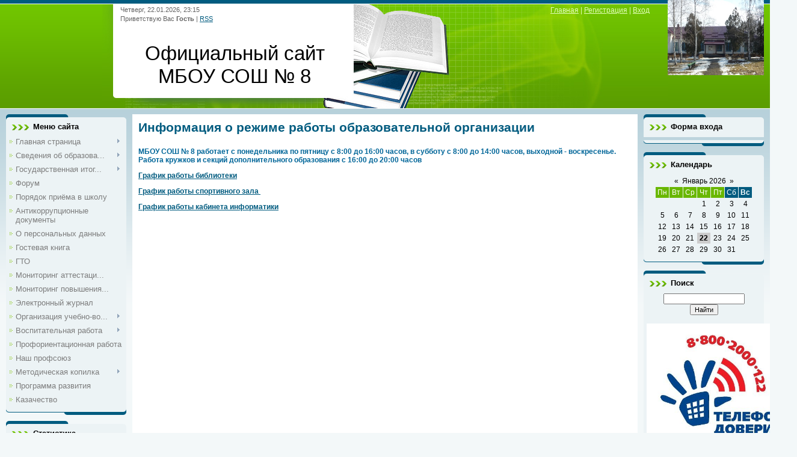

--- FILE ---
content_type: text/html; charset=UTF-8
request_url: https://schoola8.ucoz.com/index/informacija_o_rezhime_raboty_obrazovatelnoj_organizacii/0-102
body_size: 7535
content:
<html>
<head>
<meta http-equiv="content-type" content="text/html; charset=UTF-8">
<title>Персональный сайт МБОУ СОШ №8 - Информация о режиме работы образовательной организации</title>

<link type="text/css" rel="StyleSheet" href="/.s/src/css/806.css" />

	<link rel="stylesheet" href="/.s/src/base.min.css?v=221108" />
	<link rel="stylesheet" href="/.s/src/layer7.min.css?v=221108" />

	<script src="/.s/src/jquery-1.12.4.min.js"></script>
	
	<script src="/.s/src/uwnd.min.js?v=221108"></script>
	<script src="//s777.ucoz.net/cgi/uutils.fcg?a=uSD&ca=2&ug=999&isp=1&r=0.754690776647685"></script>
	<link rel="stylesheet" href="/.s/src/ulightbox/ulightbox.min.css" />
	<link rel="stylesheet" href="/.s/src/social.css" />
	<script src="/.s/src/ulightbox/ulightbox.min.js"></script>
	<script>
/* --- UCOZ-JS-DATA --- */
window.uCoz = {"module":"index","layerType":7,"uLightboxType":1,"sign":{"7287":"Перейти на страницу с фотографией.","7253":"Начать слайд-шоу","5255":"Помощник","3125":"Закрыть","5458":"Следующий","7254":"Изменить размер","7251":"Запрошенный контент не может быть загружен. Пожалуйста, попробуйте позже.","7252":"Предыдущий"},"language":"ru","site":{"host":"schoola8.ucoz.com","domain":null,"id":"dschoola8"},"country":"US","ssid":"110014371220014355764"};
/* --- UCOZ-JS-CODE --- */
 function uSocialLogin(t) {
			var params = {"ok":{"width":710,"height":390},"facebook":{"width":950,"height":520},"yandex":{"width":870,"height":515},"vkontakte":{"height":400,"width":790},"google":{"width":700,"height":600}};
			var ref = escape(location.protocol + '//' + ('schoola8.ucoz.com' || location.hostname) + location.pathname + ((location.hash ? ( location.search ? location.search + '&' : '?' ) + 'rnd=' + Date.now() + location.hash : ( location.search || '' ))));
			window.open('/'+t+'?ref='+ref,'conwin','width='+params[t].width+',height='+params[t].height+',status=1,resizable=1,left='+parseInt((screen.availWidth/2)-(params[t].width/2))+',top='+parseInt((screen.availHeight/2)-(params[t].height/2)-20)+'screenX='+parseInt((screen.availWidth/2)-(params[t].width/2))+',screenY='+parseInt((screen.availHeight/2)-(params[t].height/2)-20));
			return false;
		}
		function TelegramAuth(user){
			user['a'] = 9; user['m'] = 'telegram';
			_uPostForm('', {type: 'POST', url: '/index/sub', data: user});
		}
function loginPopupForm(params = {}) { new _uWnd('LF', ' ', -250, -100, { closeonesc:1, resize:1 }, { url:'/index/40' + (params.urlParams ? '?'+params.urlParams : '') }) }
/* --- UCOZ-JS-END --- */
</script>

	<style>.UhideBlock{display:none; }</style>
	<script type="text/javascript">new Image().src = "//counter.yadro.ru/hit;noadsru?r"+escape(document.referrer)+(screen&&";s"+screen.width+"*"+screen.height+"*"+(screen.colorDepth||screen.pixelDepth))+";u"+escape(document.URL)+";"+Date.now();</script>

</head>
<body>
<div id="utbr8214" rel="s777"></div>

<div class="wrap">
<!--U1AHEADER1Z--><div style="text-align: center;"><img src="//schoola8.ucoz.com/P1110633.jpg" alt="" width="200pxpxpxpxpx" height="125pxpxpxpxpx" style="text-align: right; font-size: 10pt; margin-right: 10px;" align="right"></div><div class="header">
<div class="date" style="text-align: right;">Четверг, 22.01.2026, 23:15</div>
<div class="user-bar"><!--<s5212>-->Приветствую Вас<!--</s>--> <b>Гость</b> | <a href="https://schoola8.ucoz.com/news/rss/">RSS</a></div>
<h1><!-- <logo> -->Официальный сайт МБОУ СОШ № 8<!-- </logo> --></h1>
<div class="navigation"><a href="http://schoola8.ucoz.com/"><!--<s5176>-->Главная<!--</s>--></a> |  <a href="/register"><!--<s3089>-->Регистрация<!--</s>--></a> |  <a href="javascript:;" rel="nofollow" onclick="loginPopupForm(); return false;"><!--<s3087>-->Вход<!--</s>--></a></div>
</div><!--/U1AHEADER1Z-->

<!-- <middle> -->
<table class="main-table">
<tr>
<td class="side-block">
<!--U1CLEFTER1Z-->
<!-- <block5> -->

<!-- </block5> -->

<!-- <block1> -->

<div class="block">
<div class="block-title"><!-- <bt> --><!--<s5184>-->Меню сайта<!--</s>--><!-- </bt> --></div>
<div class="block-top"><div class="block-content"><!-- <bc> --><div id="uMenuDiv1" class="uMenuV" style="position:relative;"><ul class="uMenuRoot">
<li style="position:relative;"><div class="umn-tl"><div class="umn-tr"><div class="umn-tc"></div></div></div><div class="umn-ml"><div class="umn-mr"><div class="umn-mc"><div class="uMenuItem"><div class="uMenuArrow"></div><a href="/"><span>Главная страница</span></a></div></div></div></div><div class="umn-bl"><div class="umn-br"><div class="umn-bc"><div class="umn-footer"></div></div></div></div><ul style="display:none;">
<li><div class="uMenuItem"><a href="/index/novosti/0-6"><span>Новости</span></a></div></li></ul></li>
<li style="position:relative;"><div class="umn-tl"><div class="umn-tr"><div class="umn-tc"></div></div></div><div class="umn-ml"><div class="umn-mr"><div class="umn-mc"><div class="uMenuItem"><div class="uMenuArrow"></div><a href="/index/svedenija_ob_obrazovatelnoj_organizacii/0-64"><span>Сведения об образова...</span></a></div></div></div></div><div class="umn-bl"><div class="umn-br"><div class="umn-bc"><div class="umn-footer"></div></div></div></div><ul style="display:none;">
<li><div class="uMenuItem"><a href="/index/osnovnye_svedenija/0-65"><span>Основные сведения</span></a></div><ul style="display:none;">
<li><div class="uMenuItem"><a href="/index/informacionnaja_spravka/0-20"><span>Информация о дате создания образовательной организации</span></a></div></li>
<li><div class="uMenuItem"><a href="/index/uchreditel_oo/0-19"><span>Информация об учредитель образовательной организации</span></a></div></li>
<li><div class="uMenuItem"><a href="http://schoola8.ucoz.com/index/informacija_o_meste_nakhozhdenija_obrazovatelnoj_organizacii/0-110"><span>Информация о месте н...</span></a></div></li>
<li><div class="uMenuItem"><a href="http://schoola8.ucoz.com/index/informacija_o_rezhime_raboty_obrazovatelnoj_organizacii/0-102"><span>Информация о режиме ...</span></a></div></li>
<li><div class="uMenuItem"><a href="http://schoola8.ucoz.com/index/informacija_o_kontaktnykh_telefonakh_obrazovatelnoj_organizacii/0-107"><span>Информация о контакт...</span></a></div></li>
<li><div class="uMenuItem"><a href="http://schoola8.ucoz.com/index/informacija_ob_adresakh_ehlektronnoj_pochty/0-109"><span>Информация об адреса...</span></a></div></li></ul></li>
<li><div class="uMenuItem"><a href="/index/struktura_upravlenija_obrazovatelnoj_organizacii/0-22"><span>Структура и органы управления...</span></a></div></li>
<li><div class="uMenuItem"><a href="/index/dokumenty/0-66"><span>документы</span></a></div><ul style="display:none;">
<li><div class="uMenuItem"><a href="/index/ustav_shkoly/0-28"><span>Устав образовательной организации</span></a></div></li>
<li><div class="uMenuItem"><a href="/index/licenzija/0-26"><span>Лицензия на осуществление образовательной деятельности (с приложением)</span></a></div></li>
<li><div class="uMenuItem"><a href="/index/gosudarstvennaja_akkreditacija/0-27"><span>Свидетельство о государственной аккредитации (с приложением)</span></a></div></li>
<li><div class="uMenuItem"><a href="http://schoola8.ucoz.com/index/plan_finansovo_khozjajstvennoj_dejatelnosti_obrazovatelnoj_organizacii/0-103"><span>План финансово-хозяй...</span></a></div></li>
<li><div class="uMenuItem"><a href="/index/lokalnye_akty/0-33"><span>Локальные нормативные акты</span></a></div></li>
<li><div class="uMenuItem"><a href="/index/otchet_o_rezultatakh_samoobsledovanija/0-25"><span>Отчет о результатах ...</span></a></div></li>
<li><div class="uMenuItem"><a href="/index/rezultaty_proverok/0-50"><span>Предписания органов, осуществляющих государственный контроль (надзор) в сфере образования</span></a></div></li></ul></li>
<li><div class="uMenuItem"><a href="/index/obrazovanie/0-67"><span>Образование</span></a></div></li>
<li><div class="uMenuItem"><a href="/index/obrazovatelnye_standarty/0-72"><span>Образовательные стан...</span></a></div><ul style="display:none;">
<li><div class="uMenuItem"><a href="/index/fgos_nachalnoe_obshhee_obrazovanie/0-71"><span>ФГОС: начальное обще...</span></a></div></li>
<li><div class="uMenuItem"><a href="http://schoola8.ucoz.com/index/fgos_ooo/0-81"><span>ФГОС ООО</span></a></div></li>
<li><div class="uMenuItem"><a href="http://schoola8.ucoz.com/index/fgos_soo/0-82"><span>ФГОС СОО</span></a></div></li></ul></li>
<li><div class="uMenuItem"><a href="/index/rukovodstvo_pedagogicheskij_sostav/0-68"><span>Руководство. Педагог...</span></a></div></li>
<li><div class="uMenuItem"><a href="/index/materialno_tekhnicheskoe_obespechenie_i_osnashhenie_obrazovatelnogo_processa/0-36"><span>Материально-техничес...</span></a></div><ul style="display:none;">
<li><div class="uMenuItem"><a href="/index/ehlektronnye_obrazovatelnye_resursy/0-29"><span>Электронные образова...</span></a></div></li>
<li><div class="uMenuItem"><a href="/index/shkolnaja_biblioteka/0-39"><span>Школьная библиотека</span></a></div></li>
<li><div class="uMenuItem"><a href="/index/organizacija_pitanija/0-40"><span>Организация питания</span></a></div></li>
<li><div class="uMenuItem"><a href="/index/organizacija_medicinskogo_obsluzhivanija/0-41"><span>Организация медицинс...</span></a></div></li></ul></li>
<li><div class="uMenuItem"><a href="http://schoola8.ucoz.com/index/stipendii_i_inye_vidy_materialnoj_podderzhki/0-105"><span>Стипендии и иные вид...</span></a></div></li>
<li><div class="uMenuItem"><a href="http://schoola8.ucoz.com/index/platnye_obrazovatelnye_uslugi/0-104"><span>Платные образователь...</span></a></div></li>
<li><div class="uMenuItem"><a href="/index/finansovaja_dejatelnost/0-37"><span>Финансово-хозяйственная деятельность</span></a></div><ul style="display:none;">
<li><div class="uMenuItem"><a href="/index/sistema_oplaty_truda/0-42"><span>Система оплаты труда</span></a></div></li></ul></li>
<li><div class="uMenuItem"><a href="/index/vakantnye_mesta_dlja_priema_perevoda/0-70"><span>Вакантные места для ...</span></a></div></li></ul></li>
<li style="position:relative;"><div class="umn-tl"><div class="umn-tr"><div class="umn-tc"></div></div></div><div class="umn-ml"><div class="umn-mr"><div class="umn-mc"><div class="uMenuItem"><div class="uMenuArrow"></div><a href="/index/gosudarstvennaja_itogovaja_attestacija/0-46"><span>Государственная итог...</span></a></div></div></div></div><div class="umn-bl"><div class="umn-br"><div class="umn-bc"><div class="umn-footer"></div></div></div></div><ul style="display:none;">
<li><div class="uMenuItem"><a href="/index/egeh/0-53"><span>ЕГЭ</span></a></div></li>
<li><div class="uMenuItem"><a href="/index/gia_9/0-54"><span>ОГЭ-9</span></a></div></li></ul></li>
<li><div class="umn-tl"><div class="umn-tr"><div class="umn-tc"></div></div></div><div class="umn-ml"><div class="umn-mr"><div class="umn-mc"><div class="uMenuItem"><a href="/forum"><span>Форум</span></a></div></div></div></div><div class="umn-bl"><div class="umn-br"><div class="umn-bc"><div class="umn-footer"></div></div></div></div></li>
<li><div class="umn-tl"><div class="umn-tr"><div class="umn-tc"></div></div></div><div class="umn-ml"><div class="umn-mr"><div class="umn-mc"><div class="uMenuItem"><a href="/index/porjadok_prijoma_v_shkolu/0-30"><span>Порядок приёма в школу</span></a></div></div></div></div><div class="umn-bl"><div class="umn-br"><div class="umn-bc"><div class="umn-footer"></div></div></div></div></li>
<li><div class="umn-tl"><div class="umn-tr"><div class="umn-tc"></div></div></div><div class="umn-ml"><div class="umn-mr"><div class="umn-mc"><div class="uMenuItem"><a href="http://schoola8.ucoz.com/index/dobrovolnoe_pozhertvovanie/0-78"><span>Антикоррупционные документы</span></a></div></div></div></div><div class="umn-bl"><div class="umn-br"><div class="umn-bc"><div class="umn-footer"></div></div></div></div></li>
<li><div class="umn-tl"><div class="umn-tr"><div class="umn-tc"></div></div></div><div class="umn-ml"><div class="umn-mr"><div class="umn-mc"><div class="uMenuItem"><a href="http://schoola8.ucoz.com/index/o_personalnykh_dannykh/0-80"><span>О персональных данных</span></a></div></div></div></div><div class="umn-bl"><div class="umn-br"><div class="umn-bc"><div class="umn-footer"></div></div></div></div></li>
<li><div class="umn-tl"><div class="umn-tr"><div class="umn-tc"></div></div></div><div class="umn-ml"><div class="umn-mr"><div class="umn-mc"><div class="uMenuItem"><a href="http://schoola8.ucoz.com/gb/"><span>Гостевая книга</span></a></div></div></div></div><div class="umn-bl"><div class="umn-br"><div class="umn-bc"><div class="umn-footer"></div></div></div></div></li>
<li><div class="umn-tl"><div class="umn-tr"><div class="umn-tc"></div></div></div><div class="umn-ml"><div class="umn-mr"><div class="umn-mc"><div class="uMenuItem"><a href="http://schoola8.ucoz.com/index/gto/0-87"><span>ГТО</span></a></div></div></div></div><div class="umn-bl"><div class="umn-br"><div class="umn-bc"><div class="umn-footer"></div></div></div></div></li>
<li><div class="umn-tl"><div class="umn-tr"><div class="umn-tc"></div></div></div><div class="umn-ml"><div class="umn-mr"><div class="umn-mc"><div class="uMenuItem"><a href="/index/monitoring_attestacii_pedagogicheskikh_kadrov/0-55"><span>Мониторинг аттестаци...</span></a></div></div></div></div><div class="umn-bl"><div class="umn-br"><div class="umn-bc"><div class="umn-footer"></div></div></div></div></li>
<li><div class="umn-tl"><div class="umn-tr"><div class="umn-tc"></div></div></div><div class="umn-ml"><div class="umn-mr"><div class="umn-mc"><div class="uMenuItem"><a href="/index/monitoring_povyshenija_kvalifikacii_pedagogicheskikh_rabotnikov/0-56"><span>Мониторинг повышения...</span></a></div></div></div></div><div class="umn-bl"><div class="umn-br"><div class="umn-bc"><div class="umn-footer"></div></div></div></div></li>
<li><div class="umn-tl"><div class="umn-tr"><div class="umn-tc"></div></div></div><div class="umn-ml"><div class="umn-mr"><div class="umn-mc"><div class="uMenuItem"><a href="/index/ehlektronnyj_zhurnal/0-48"><span>Электронный журнал</span></a></div></div></div></div><div class="umn-bl"><div class="umn-br"><div class="umn-bc"><div class="umn-footer"></div></div></div></div></li>
<li style="position:relative;"><div class="umn-tl"><div class="umn-tr"><div class="umn-tc"></div></div></div><div class="umn-ml"><div class="umn-mr"><div class="umn-mc"><div class="uMenuItem"><div class="uMenuArrow"></div><a href="/index/upravlenie_uchebno_vospitatelnogo_processa/0-38"><span>Организация учебно-во...</span></a></div></div></div></div><div class="umn-bl"><div class="umn-br"><div class="umn-bc"><div class="umn-footer"></div></div></div></div><ul style="display:none;">
<li><div class="uMenuItem"><a href="/index/olimpiady/0-76"><span>Олимпиады</span></a></div></li></ul></li>
<li style="position:relative;"><div class="umn-tl"><div class="umn-tr"><div class="umn-tc"></div></div></div><div class="umn-ml"><div class="umn-mr"><div class="umn-mc"><div class="uMenuItem"><div class="uMenuArrow"></div><a href="/index/vospitatelnaja_rabota/0-45"><span>Воспитательная работа</span></a></div></div></div></div><div class="umn-bl"><div class="umn-br"><div class="umn-bc"><div class="umn-footer"></div></div></div></div><ul style="display:none;">
<li><div class="uMenuItem"><a href="/index/leto_2014/0-60"><span>Лето 2018</span></a></div></li>
<li><div class="uMenuItem"><a href="/index/viii_vsekubanskaja_spartakiada_uchashhikhsja_quot_sportivnye_nadezhdy_kubani_quot/0-62"><span>XI Всекубанская сп...</span></a></div></li>
<li><div class="uMenuItem"><a href="/photo"><span>Фотоальбомы</span></a></div></li></ul></li>
<li><div class="umn-tl"><div class="umn-tr"><div class="umn-tc"></div></div></div><div class="umn-ml"><div class="umn-mr"><div class="umn-mc"><div class="uMenuItem"><a href="/index/centr_proforientacionnoj_raboty/0-47"><span>Профориентационная работа</span></a></div></div></div></div><div class="umn-bl"><div class="umn-br"><div class="umn-bc"><div class="umn-footer"></div></div></div></div></li>
<li><div class="umn-tl"><div class="umn-tr"><div class="umn-tc"></div></div></div><div class="umn-ml"><div class="umn-mr"><div class="umn-mc"><div class="uMenuItem"><a href="/index/nash_profsojuz/0-49"><span>Наш профсоюз</span></a></div></div></div></div><div class="umn-bl"><div class="umn-br"><div class="umn-bc"><div class="umn-footer"></div></div></div></div></li>
<li style="position:relative;"><div class="umn-tl"><div class="umn-tr"><div class="umn-tc"></div></div></div><div class="umn-ml"><div class="umn-mr"><div class="umn-mc"><div class="uMenuItem"><div class="uMenuArrow"></div><a href="/index/metodicheskaja_kopilka/0-44"><span>Методическая копилка</span></a></div></div></div></div><div class="umn-bl"><div class="umn-br"><div class="umn-bc"><div class="umn-footer"></div></div></div></div><ul style="display:none;">
<li><div class="uMenuItem"><a href="/index/uchitel_nachalnykh_klassov_repa_ljudmila_aleksandrovna/0-57"><span>Учитель начальных кл...</span></a></div><ul style="display:none;">
<li><div class="uMenuItem"><a href="http://schoola8.ucoz.com/index/idu_na_urok/0-83"><span>Иду на урок</span></a></div></li>
<li><div class="uMenuItem"><a href="http://schoola8.ucoz.com/index/uchu_uchas/0-84"><span>Учу учась</span></a></div></li>
<li><div class="uMenuItem"><a href="http://schoola8.ucoz.com/index/ja_vospitatel/0-85"><span>Я - воспитатель</span></a></div></li>
<li><div class="uMenuItem"><a href="http://schoola8.ucoz.com/index/fotoalbom/0-86"><span>Фотоальбом</span></a></div></li></ul></li>
<li><div class="uMenuItem"><a href="/index/uchitel_nachalnykh_klassov_lapchenko_natalja_anatolevna/0-58"><span>Учитель начальных кл...</span></a></div></li>
<li><div class="uMenuItem"><a href="/index/uchitel_khimii_tursunova_gjulnara_gasan_kyzy/0-59"><span>Учитель химии Турсун...</span></a></div><ul style="display:none;">
<li><div class="uMenuItem"><a href="http://schoola8.ucoz.com/index/dostizhenija_v_konkursakh_nauchnykh_proektov_shkolnikov/0-92"><span>Достижения в конкурс...</span></a></div></li>
<li><div class="uMenuItem"><a href="http://schoola8.ucoz.com/index/dostizhenija_v_distancionnykh_konkursakh/0-95"><span>Достижения в  дистан...</span></a></div></li>
<li><div class="uMenuItem"><a href="http://schoola8.ucoz.com/index/nagrady_za_uspekhi_v_professionalnoj_dejatelnosti/0-97"><span>Награды за успехи в ...</span></a></div></li>
<li><div class="uMenuItem"><a href="http://schoola8.ucoz.com/index/publikacii_v_pechati_o_sobstvennom_opyte_raboty/0-99"><span>Публикации в печати ...</span></a></div></li>
<li><div class="uMenuItem"><a href="http://schoola8.ucoz.com/index/kursy_povyshenija_kvalifikacii/0-100"><span>Курсы повышения  ква...</span></a></div></li>
<li><div class="uMenuItem"><a href="http://schoola8.ucoz.com/index/obobshhenie_i_rasprostranenie_sobstennogo_pedagogicheskogo_opyta/0-96"><span>Обобщение  и распрос...</span></a></div></li>
<li><div class="uMenuItem"><a href="http://schoola8.ucoz.com/index/iii_nacionalnyj_chempionat_juniorskills/0-111"><span>III Национальный чем...</span></a></div></li></ul></li>
<li><div class="uMenuItem"><a href="/index/uchitel_russkogo_jazyka_i_literatury_chirkova_ljubov_vasilevna/0-73"><span>Учитель русского язы...</span></a></div></li>
<li><div class="uMenuItem"><a href="/index/uchitel_nachalnykh_klassov_puzjurina_elena_pavlovna/0-74"><span>Учитель начальных кл...</span></a></div></li>
<li><div class="uMenuItem"><a href="http://schoola8.ucoz.com/index/uchitel_istorii_i_obshhestvoznanija_jurchenko_larisa_andreevna/0-77"><span>Учитель истории и об...</span></a></div></li>
<li><div class="uMenuItem"><a href="http://schoola8.ucoz.com/index/uchitel_matematiki_jarovaja_ljubov_anatolevna/0-90"><span>учитель математики Я...</span></a></div></li>
<li><div class="uMenuItem"><a href="http://schoola8.ucoz.com/index/severenjuk_oksana_viktorovna_uchitel_informatiki_i_ikt/0-91"><span>Северенюк Оксана Вик...</span></a></div></li>
<li><div class="uMenuItem"><a href="http://schoola8.ucoz.com/index/sedyshev_nikolaj_leonidovich_uchitel_fizicheskoj_kultury/0-112"><span>Седышев Николай Леон...</span></a></div><ul style="display:none;">
<li><div class="uMenuItem"><a href="http://schoola8.ucoz.com/index/plany_konspekty/0-113"><span>Планы конспекты</span></a></div></li>
<li><div class="uMenuItem"><a href="http://schoola8.ucoz.com/index/prezentacii/0-114"><span>Презентации</span></a></div></li>
<li><div class="uMenuItem"><a href="http://schoola8.ucoz.com/index/shkolnyj_sportivnyj_klub_quot_olimp_quot/0-115"><span>Школьный спортивный ...</span></a></div></li></ul></li>
<li><div class="uMenuItem"><a href="http://schoola8.ucoz.com/index/uchitel_mitrokhina_valentina_sergeevna/0-116"><span>Учитель Митрохина Ва...</span></a></div></li></ul></li>
<li><div class="umn-tl"><div class="umn-tr"><div class="umn-tc"></div></div></div><div class="umn-ml"><div class="umn-mr"><div class="umn-mc"><div class="uMenuItem"><a href="/index/programma_razvitija/0-34"><span>Программа развития</span></a></div></div></div></div><div class="umn-bl"><div class="umn-br"><div class="umn-bc"><div class="umn-footer"></div></div></div></div></li>
<li><div class="umn-tl"><div class="umn-tr"><div class="umn-tc"></div></div></div><div class="umn-ml"><div class="umn-mr"><div class="umn-mc"><div class="uMenuItem"><a href="http://schoola8.ucoz.com/index/kazachestvo/0-106"><span>Казачество</span></a></div></div></div></div><div class="umn-bl"><div class="umn-br"><div class="umn-bc"><div class="umn-footer"></div></div></div></div></li></ul></div><script>$(function(){_uBuildMenu('#uMenuDiv1',0,document.location.href+'/','uMenuItemA','uMenuArrow',2500);})</script><!-- </bc> --></div></div>
</div>

<!-- </block1> -->

<!-- <block6> -->

<div class="block">
<div class="block-title"><!-- <bt> --><!--<s5195>-->Статистика<!--</s>--><!-- </bt> --></div>
<div class="block-top"><div class="block-content"><div align="center"><!-- <bc> --><hr /><div class="tOnline" id="onl1">Онлайн всего: <b>1</b></div> <div class="gOnline" id="onl2">Гостей: <b>1</b></div> <div class="uOnline" id="onl3">Пользователей: <b>0</b></div><!-- </bc> --></div></div></div>
</div>

<!-- </block6> -->

<!-- <block7677> -->

<div class="block">
<div class="block-title"><!-- <bt> -->Архив записей<!-- </bt> --></div>
<div class="block-top"><div class="block-content"><!-- <bc> --><ul class="archUl"><li class="archLi"><a class="archLink" href="/news/2016-03">2016 Март</a></li><li class="archLi"><a class="archLink" href="/news/2016-04">2016 Апрель</a></li><li class="archLi"><a class="archLink" href="/news/2016-05">2016 Май</a></li><li class="archLi"><a class="archLink" href="/news/2016-06">2016 Июнь</a></li><li class="archLi"><a class="archLink" href="/news/2016-07">2016 Июль</a></li><li class="archLi"><a class="archLink" href="/news/2016-09">2016 Сентябрь</a></li><li class="archLi"><a class="archLink" href="/news/2016-10">2016 Октябрь</a></li><li class="archLi"><a class="archLink" href="/news/2016-11">2016 Ноябрь</a></li><li class="archLi"><a class="archLink" href="/news/2016-12">2016 Декабрь</a></li><li class="archLi"><a class="archLink" href="/news/2017-01">2017 Январь</a></li><li class="archLi"><a class="archLink" href="/news/2017-02">2017 Февраль</a></li><li class="archLi"><a class="archLink" href="/news/2017-05">2017 Май</a></li><li class="archLi"><a class="archLink" href="/news/2017-06">2017 Июнь</a></li><li class="archLi"><a class="archLink" href="/news/2017-09">2017 Сентябрь</a></li><li class="archLi"><a class="archLink" href="/news/2017-10">2017 Октябрь</a></li><li class="archLi"><a class="archLink" href="/news/2018-01">2018 Январь</a></li><li class="archLi"><a class="archLink" href="/news/2018-03">2018 Март</a></li><li class="archLi"><a class="archLink" href="/news/2018-05">2018 Май</a></li></ul><!-- </bc> --></div></div>
</div>

<!-- </block7677> -->
<!--/U1CLEFTER1Z-->
</td>
<td class="content-block">
<h1>Информация о режиме работы образовательной организации</h1> 
<!-- <body> --><div class="page-content-wrapper"><div style="margin-bottom: 20px">
				<span style="display:none;" class="fpaping"></span>
			</div><p><strong><span style="color:#006699;">МБОУ СОШ № 8 работает с понедельника по пятницу с 8:00 до 16:00 часов, в субботу с 8:00 до 14:00 часов, выходной - воскресенье. Работа кружков и секций дополнительного образования с 16:00 до 20:00 часов</span></strong></p>

<p><strong><a href="/Biblioteka/grafik_raboty_biblioteki-1-.pdf">График работы библиотеки</a></strong></p>

<p><strong><a href="/svedeniya/gr.sportzal.pdf">График работы спортивного зала</a></strong><a href="/svedeniya/skan.jpg"><strong>&nbsp;</strong></a></p>

<p><a href="/svedeniya/grafik3.pdf"><strong>График работы кабинета информатики</strong></a></p></div><!-- </body> -->
</td>
 
<td class="side-block">
<!--U1DRIGHTER1Z--><!-- <block7> -->

<div class="block">
<div class="block-title"><!-- <bt> --><!--<s5158>-->Форма входа<!--</s>--><!-- </bt> --></div>
<div class="block-top"><div class="block-content"><!-- <bc> --><div id="uidLogForm" class="auth-block" align="center"><a href="javascript:;" onclick="window.open('https://login.uid.me/?site=dschoola8&ref='+escape(location.protocol + '//' + ('schoola8.ucoz.com' || location.hostname) + location.pathname + ((location.hash ? ( location.search ? location.search + '&' : '?' ) + 'rnd=' + Date.now() + location.hash : ( location.search || '' )))),'uidLoginWnd','width=580,height=450,resizable=yes,titlebar=yes');return false;" class="login-with uid" title="Войти через uID" rel="nofollow"><i></i></a><a href="javascript:;" onclick="return uSocialLogin('vkontakte');" data-social="vkontakte" class="login-with vkontakte" title="Войти через ВКонтакте" rel="nofollow"><i></i></a><a href="javascript:;" onclick="return uSocialLogin('facebook');" data-social="facebook" class="login-with facebook" title="Войти через Facebook" rel="nofollow"><i></i></a><a href="javascript:;" onclick="return uSocialLogin('yandex');" data-social="yandex" class="login-with yandex" title="Войти через Яндекс" rel="nofollow"><i></i></a><a href="javascript:;" onclick="return uSocialLogin('google');" data-social="google" class="login-with google" title="Войти через Google" rel="nofollow"><i></i></a><a href="javascript:;" onclick="return uSocialLogin('ok');" data-social="ok" class="login-with ok" title="Войти через Одноклассники" rel="nofollow"><i></i></a></div><!-- </bc> --></div></div>
</div>

<!-- </block7> -->

<!-- <block11> -->

<div class="block">
<div class="block-title"><!-- <bt> --><!--<s5171>-->Календарь<!--</s>--><!-- </bt> --></div>
<div class="block-top"><div class="block-content"><div align="center"><!-- <bc> --><table border="0" cellspacing="1" cellpadding="2" class="calTable"><tr><td align="center" class="calMonth" colspan="7"><a title="Декабрь 2025" class="calMonthLink cal-month-link-prev" href="javascript:;" rel="nofollow" onclick="window.location.href=''+atob('L25ld3Mv')+'2025-12';return false;">&laquo;</a>&nbsp; <a class="calMonthLink cal-month-current" href="javascript:;" rel="nofollow" onclick="window.location.href=''+atob('L25ld3Mv')+'2026-01';return false;">Январь 2026</a> &nbsp;<a title="Февраль 2026" class="calMonthLink cal-month-link-next" href="javascript:;" rel="nofollow" onclick="window.location.href=''+atob('L25ld3Mv')+'2026-02';return false;">&raquo;</a></td></tr><tr><td align="center" class="calWday">Пн</td><td align="center" class="calWday">Вт</td><td align="center" class="calWday">Ср</td><td align="center" class="calWday">Чт</td><td align="center" class="calWday">Пт</td><td align="center" class="calWdaySe">Сб</td><td align="center" class="calWdaySu">Вс</td></tr><tr><td>&nbsp;</td><td>&nbsp;</td><td>&nbsp;</td><td align="center" class="calMday">1</td><td align="center" class="calMday">2</td><td align="center" class="calMday">3</td><td align="center" class="calMday">4</td></tr><tr><td align="center" class="calMday">5</td><td align="center" class="calMday">6</td><td align="center" class="calMday">7</td><td align="center" class="calMday">8</td><td align="center" class="calMday">9</td><td align="center" class="calMday">10</td><td align="center" class="calMday">11</td></tr><tr><td align="center" class="calMday">12</td><td align="center" class="calMday">13</td><td align="center" class="calMday">14</td><td align="center" class="calMday">15</td><td align="center" class="calMday">16</td><td align="center" class="calMday">17</td><td align="center" class="calMday">18</td></tr><tr><td align="center" class="calMday">19</td><td align="center" class="calMday">20</td><td align="center" class="calMday">21</td><td align="center" class="calMdayA">22</td><td align="center" class="calMday">23</td><td align="center" class="calMday">24</td><td align="center" class="calMday">25</td></tr><tr><td align="center" class="calMday">26</td><td align="center" class="calMday">27</td><td align="center" class="calMday">28</td><td align="center" class="calMday">29</td><td align="center" class="calMday">30</td><td align="center" class="calMday">31</td></tr></table><!-- </bc> --></div></div></div>
</div>

<!-- </block11> -->

<!-- <block10> -->

<div class="block">
<div class="block-title"><!-- <bt> --><!--<s3163>-->Поиск<!--</s>--><!-- </bt> --></div>
<div class="block-top"><div class="block-content"><div align="center"><!-- <bc> -->
		<div class="searchForm">
			<form onsubmit="this.sfSbm.disabled=true" method="get" style="margin:0" action="/search/">
				<div align="center" class="schQuery">
					<input type="text" name="q" maxlength="30" size="20" class="queryField" />
				</div>
				<div align="center" class="schBtn">
					<input type="submit" class="searchSbmFl" name="sfSbm" value="Найти" />
				</div>
				<input type="hidden" name="t" value="0">
			</form>
		</div><!-- </bc> --></div><div align="center"><br></div><div align="center"><img data-cke-saved-src="//krilovschool9.ucoz.ru/1klass/tel.jpg" src="//krilovschool9.ucoz.ru/1klass/tel.jpg" style="width: 250px; height: 232px;"></div></div></div>
</div>

<!-- </block10> --><!--/U1DRIGHTER1Z-->
</td>

</tr>
</table>
<!-- </middle> -->

<!--U1BFOOTER1Z-->
<div class="footer"><!-- <copy> -->Copyright MyCorp &copy; 2026<!-- </copy> --><br><!-- "' --><span class="pbbyQyiM">Бесплатный <a href="https://www.ucoz.ru/">конструктор сайтов</a> — <a href="https://www.ucoz.ru/">uCoz</a></span></div>
<!--/U1BFOOTER1Z-->
</div>
</body>
</html>


<!-- 0.09479 (s777) -->